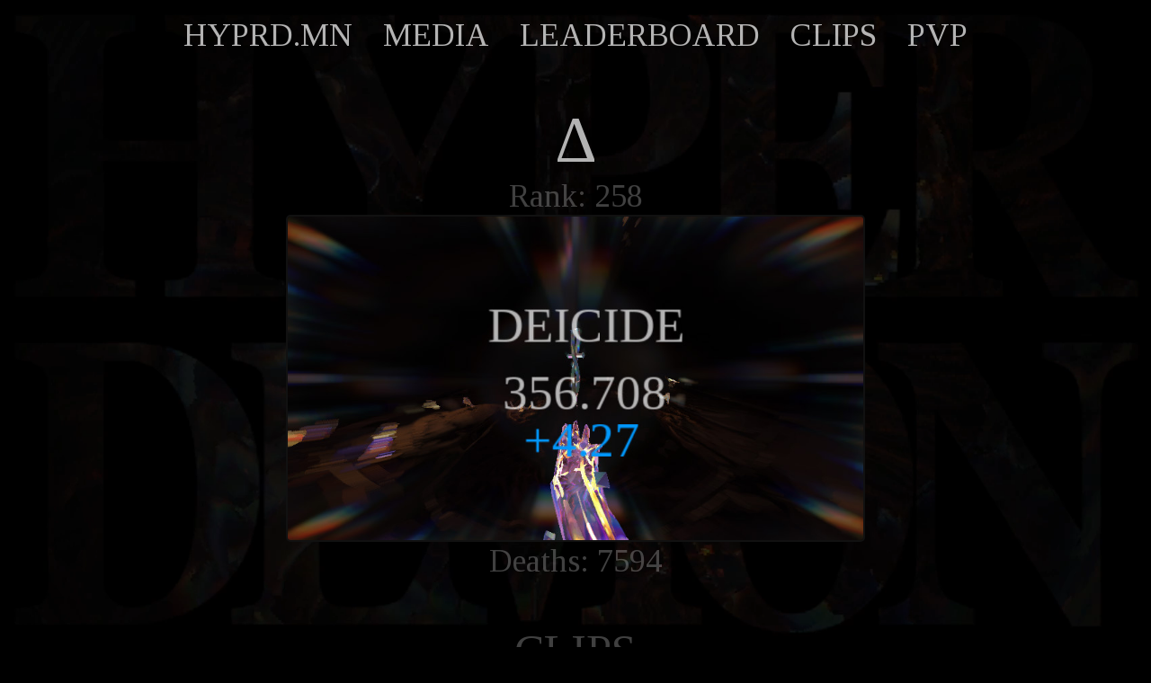

--- FILE ---
content_type: text/html;charset=UTF-8
request_url: https://hyprd.mn/user/12824
body_size: 1367
content:
<html>
<head>

<link rel="stylesheet" href="/style.css">
<link rel="stylesheet" href="https://fonts.googleapis.com/css?family=Tinos">
<link rel="icon" type="image/x-icon" href="/favicon.ico">
<style>
  body, a, button {
    font-family: 'Tinos';
  }
</style>

</head>
<body>

<video autoplay muted loop id="bgvideo">
  <source src="/hddark.mp4" type="video/mp4"> 
</video>
<div class="content">
<center>

<table class="menutbl">
<tr>
<td><a href="/">HYPRD.MN</a></td>
<td><a href="/media">MEDIA</a></td>
<td><a href="/leaderboards">LEADERBOARD</a></td>
<td><a href="/clips">CLIPS</a></td>
<td><a href="/pvp">PVP</a></td>
</tr></table>
<p style="font-size: 36px"><a class="usertitle" href="https://hyprd.mn/user/12824">Δ</a><br>
Rank: 258<br>
<a href="https://hyprd.mn/run/2653786417">
<img class="runth" src="https://b.hyprd.mn/hd/i/2653786417r.jpg" alt="replay thumbnail" width="640" height="360"><br></a>
Deaths: 7594</p>
<p style="font-size: 50px">CLIPS<br>
<section class="thsection">
<div class="thctr"><a href="../clip/3927460823"><img src="https://b.hyprd.mn/hd/i/3927460823m.jpg" width="426" height="240"><div class="thgrb"></div><div class="thtxb2">0 ♥</div><div class="thtxb">2</div></a></div><div class="thctr"><a href="../clip/2229456467"><img src="https://b.hyprd.mn/hd/i/2229456467m.jpg" width="426" height="240"><div class="thgrb"></div><div class="thtxb2">0 ♥</div><div class="thtxb">3</div></a></div><div class="thctr"><a href="../clip/364167230"><img src="https://b.hyprd.mn/hd/i/364167230m.jpg" width="426" height="240"><div class="thgrb"></div><div class="thtxb2">0 ♥</div><div class="thtxb">1</div></a></div><div class="thctr"><a href="../clip/3821993693"><img src="https://b.hyprd.mn/hd/i/3821993693m.jpg" width="426" height="240"><div class="thgrb"></div><div class="thtxb2">0 ♥</div><div class="thtxb">1</div></a></div><div class="thctr"><a href="../clip/3379120795"><img src="https://b.hyprd.mn/hd/i/3379120795m.jpg" width="426" height="240"><div class="thgrb"></div><div class="thtxb2">2 ♥</div><div class="thtxb">2</div></a></div><div class="thctr"><a href="../clip/85562494"><img src="https://b.hyprd.mn/hd/i/85562494m.jpg" width="426" height="240"><div class="thgrb"></div><div class="thtxb2">0 ♥</div><div class="thtxb">SNUCK THROUGH THE HORNS</div></a></div><div class="thctr"><a href="../clip/1860809197"><img src="https://b.hyprd.mn/hd/i/1860809197m.jpg" width="426" height="240"><div class="thgrb"></div><div class="thtxb2">0 ♥</div><div class="thtxb">1</div></a></div><div class="thctr"><a href="../clip/2701447416"><img src="https://b.hyprd.mn/hd/i/2701447416m.jpg" width="426" height="240"><div class="thgrb"></div><div class="thtxb2">0 ♥</div><div class="thtxb">PLEASE</div></a></div><div class="thctr"><a href="../clip/360152110"><img src="https://b.hyprd.mn/hd/i/360152110m.jpg" width="426" height="240"><div class="thgrb"></div><div class="thtxb2">0 ♥</div><div class="thtxb">HELP</div></a></div></section>
</p>

<p style="font-size: 50px">PB HISTORY<br>
<section class="thsection">
<table class="pbhistory">
<td><a href="../run/2653786417">356.7085</a></td><td>DEICIDE</td><td>724 days ago</td><tr>
<td><a href="../run/1597784258">352.4349</a></td><td>DEICIDE</td><td>793 days ago</td><tr>
<td><a href="../run/3080127237">350.5176</a></td><td>DEICIDE</td><td>793 days ago</td><tr>
<td><a href="../run/3313481370">349.5171</a></td><td>DEICIDE</td><td>861 days ago</td><tr>
<td><a href="../run/686790078">346.9675</a></td><td>DEICIDE</td><td>915 days ago</td><tr>
<td><a href="../run/2281996042">331.4849</a></td><td>DEICIDE</td><td>936 days ago</td><tr>
<td><a href="../run/2185790601">329.7596</a></td><td>DEICIDE</td><td>962 days ago</td><tr>
<td><a href="../run/1925991031">329.3189</a></td><td>DEICIDE</td><td>994 days ago</td><tr>
<td><a href="../run/3700846588">326.1282</a></td><td>DEICIDE</td><td>994 days ago</td><tr>
<td><a href="../run/702863250">318.6049</a></td><td>DEICIDE</td><td>1002 days ago</td><tr>
<td><a href="../run/1166875930">311.1746</a></td><td>DEICIDE</td><td>1026 days ago</td><tr>
<td><a href="../run/3593424546">306.3536</a></td><td>UNIFIED</td><td>1041 days ago</td><tr>
<td><a href="../run/650787583">293.8554</a></td><td>UNIFIED</td><td>1045 days ago</td><tr>
<td><a href="../run/366886675">289.5473</a></td><td>UNIFIED</td><td>1063 days ago</td><tr>
<td><a href="../run/2872653416">282.9453</a></td><td>DEICIDE</td><td>1069 days ago</td><tr>
<td><a href="../run/17760434">273.4380</a></td><td>UNIFIED</td><td>1070 days ago</td><tr>
<td><a href="../run/3983561377">271.6695</a></td><td>UNIFIED</td><td>1070 days ago</td><tr>
<td><a href="../run/3794467950">268.2286</a></td><td>UNIFIED</td><td>1071 days ago</td><tr>
<td><a href="../run/162805282">263.7870</a></td><td>UNIFIED</td><td>1071 days ago</td><tr>
<td><a href="../run/466638984">254.4271</a></td><td>UNIFIED</td><td>1071 days ago</td><tr>
<td><a href="../run/1875647701">251.3078</a></td><td>UNIFIED</td><td>1112 days ago</td><tr>
<td><a href="../run/988714544">242.6540</a></td><td>UNIFIED</td><td>1187 days ago</td><tr>
<td><a href="../run/3224420919">236.0993</a></td><td>UNIFIED</td><td>1187 days ago</td><tr>
<td><a href="../run/2081590162">231.6504</a></td><td>UNIFIED</td><td>1189 days ago</td><tr>
<td><a href="../run/784424496">192.9067</a></td><td>BESET</td><td>1189 days ago</td><tr>
<td><a href="../run/1382504271">168.9961</a></td><td>EMBALMED</td><td>1196 days ago</td><tr>
<td><a href="../run/2852971923">150.9893</a></td><td>BESET</td><td>1198 days ago</td><tr>
<td><a href="../run/938298794">102.1240</a></td><td>SCUTTLED </td><td>1204 days ago</td><tr>
<td><a href="../run/3091527612">97.2001</a></td><td>SCUTTLED </td><td>1204 days ago</td><tr>
<td><a href="../run/1348338494">58.5072</a></td><td>BRAIDED</td><td>1204 days ago</td><tr>
<td><a href="../run/3361915804">57.8136</a></td><td>ADORNED</td><td>1218 days ago</td><tr>
<td><a href="../run/3041756373">42.2533</a></td><td>BRAIDED</td><td>1218 days ago</td><tr>
<td><a href="../run/4188054448">29.8838</a></td><td>BRAIDED</td><td>1218 days ago</td><tr>
</table>
</section>
</p>




</center>
</div>
</body></html>